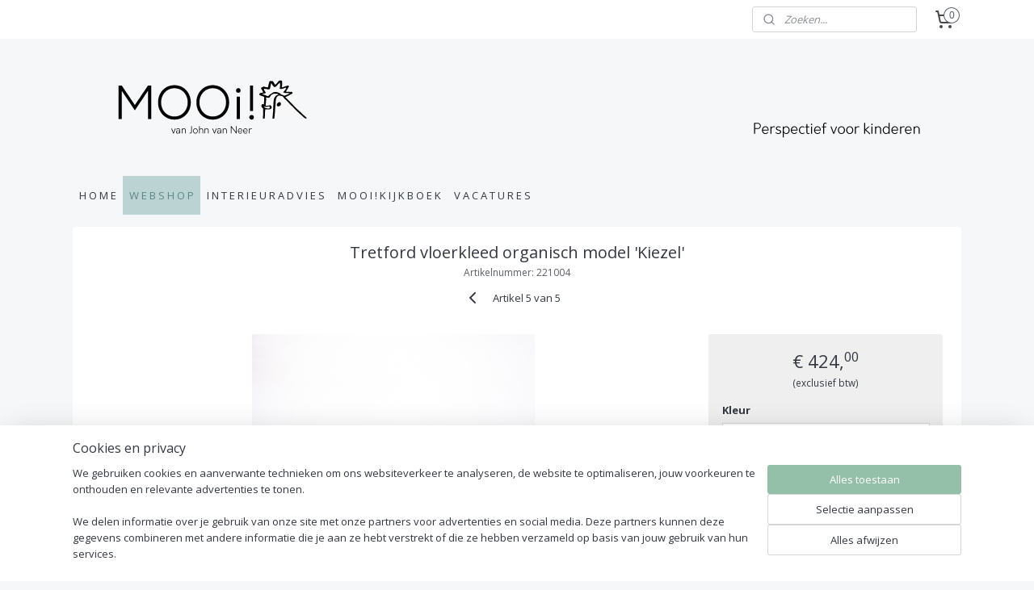

--- FILE ---
content_type: text/html; charset=UTF-8
request_url: https://www.kinderdagverblijfinrichting.nl/a-85055825/vloerkleden/tretford-vloerkleed-organisch-model-kiezel/
body_size: 19625
content:
<!DOCTYPE html>
<!--[if lt IE 7]>
<html lang="nl"
      class="no-js lt-ie9 lt-ie8 lt-ie7 secure"> <![endif]-->
<!--[if IE 7]>
<html lang="nl"
      class="no-js lt-ie9 lt-ie8 is-ie7 secure"> <![endif]-->
<!--[if IE 8]>
<html lang="nl"
      class="no-js lt-ie9 is-ie8 secure"> <![endif]-->
<!--[if gt IE 8]><!-->
<html lang="nl" class="no-js secure">
<!--<![endif]-->
<head prefix="og: http://ogp.me/ns#">
    <meta http-equiv="Content-Type" content="text/html; charset=UTF-8"/>

    <title>Tretford vloerkleed organisch model &#039;Kiezel&#039; | Tretford | kinderdagverblijfinrichting</title>
    <meta name="robots" content="noarchive"/>
    <meta name="robots" content="index,follow,noodp,noydir"/>
    
    <meta name="verify-v1" content="5MvfabMBx6DBoRWa818rabEkhw3sSgpNThwBEAAsoGg"/>
        <meta name="google-site-verification" content="5MvfabMBx6DBoRWa818rabEkhw3sSgpNThwBEAAsoGg"/>
    <meta name="viewport" content="width=device-width, initial-scale=1.0"/>
    <meta name="revisit-after" content="1 days"/>
    <meta name="generator" content="Mijnwebwinkel"/>
    <meta name="web_author" content="https://www.mijnwebwinkel.nl/"/>

    

    <meta property="og:site_name" content="kinderdagverblijfinrichting"/>

        <meta property="og:title" content="Tretford vloerkleed organisch model &#039;Kiezel&#039;"/>
    <meta property="og:description" content="Tretford vloerkleed organisch model &#039;Kiezel&#039; 173 x 135 cm gefestonneerd. Het Tretford vloerkleed is een hoogwaardige vloerbedekking met natuurlijke grondstoffen voor gezond werken en spelen."/>
    <meta property="og:type" content="product"/>
    <meta property="og:image" content="https://cdn.myonlinestore.eu/941d3342-6be1-11e9-a722-44a8421b9960/image/cache/article/b25b7654411f75c0035729e75fde3039fbfc2f17.jpg"/>
        <meta property="og:image" content="https://cdn.myonlinestore.eu/941d3342-6be1-11e9-a722-44a8421b9960/image/cache/article/246290561c2205f0cec6b2da5c2defe22bccd805.jpg"/>
        <meta property="og:url" content="https://www.kinderdagverblijfinrichting.nl/a-85055825/tretford/tretford-vloerkleed-organisch-model-kiezel/"/>

    <link rel="preload" as="style" href="https://static.myonlinestore.eu/assets/../js/fancybox/jquery.fancybox.css?20260122123214"
          onload="this.onload=null;this.rel='stylesheet'">
    <noscript>
        <link rel="stylesheet" href="https://static.myonlinestore.eu/assets/../js/fancybox/jquery.fancybox.css?20260122123214">
    </noscript>

    <link rel="stylesheet" type="text/css" href="https://asset.myonlinestore.eu/8ILZNHPFKsViSbVXMb0M2Z8bK8jsCAz.css"/>

    <link rel="preload" as="style" href="https://static.myonlinestore.eu/assets/../fonts/fontawesome-6.4.2/css/fontawesome.min.css?20260122123214"
          onload="this.onload=null;this.rel='stylesheet'">
    <link rel="preload" as="style" href="https://static.myonlinestore.eu/assets/../fonts/fontawesome-6.4.2/css/solid.min.css?20260122123214"
          onload="this.onload=null;this.rel='stylesheet'">
    <link rel="preload" as="style" href="https://static.myonlinestore.eu/assets/../fonts/fontawesome-6.4.2/css/brands.min.css?20260122123214"
          onload="this.onload=null;this.rel='stylesheet'">
    <link rel="preload" as="style" href="https://static.myonlinestore.eu/assets/../fonts/fontawesome-6.4.2/css/v4-shims.min.css?20260122123214"
          onload="this.onload=null;this.rel='stylesheet'">
    <noscript>
        <link rel="stylesheet" href="https://static.myonlinestore.eu/assets/../fonts/font-awesome-4.1.0/css/font-awesome.4.1.0.min.css?20260122123214">
    </noscript>

    <link rel="preconnect" href="https://static.myonlinestore.eu/" crossorigin />
    <link rel="dns-prefetch" href="https://static.myonlinestore.eu/" />
    <link rel="preconnect" href="https://cdn.myonlinestore.eu" crossorigin />
    <link rel="dns-prefetch" href="https://cdn.myonlinestore.eu" />

    <script type="text/javascript" src="https://static.myonlinestore.eu/assets/../js/modernizr.js?20260122123214"></script>
        
    <link rel="canonical" href="https://www.kinderdagverblijfinrichting.nl/a-85055825/tretford/tretford-vloerkleed-organisch-model-kiezel/"/>
    <link rel="icon" type="image/x-icon" href="https://cdn.myonlinestore.eu/941d3342-6be1-11e9-a722-44a8421b9960/favicon.ico?t=1769084817"
              />
    <script>
        var _rollbarConfig = {
        accessToken: 'd57a2075769e4401ab611d78421f1c89',
        captureUncaught: false,
        captureUnhandledRejections: false,
        verbose: false,
        payload: {
            environment: 'prod',
            person: {
                id: 357065,
            },
            ignoredMessages: [
                'request aborted',
                'network error',
                'timeout'
            ]
        },
        reportLevel: 'error'
    };
    // Rollbar Snippet
    !function(r){var e={};function o(n){if(e[n])return e[n].exports;var t=e[n]={i:n,l:!1,exports:{}};return r[n].call(t.exports,t,t.exports,o),t.l=!0,t.exports}o.m=r,o.c=e,o.d=function(r,e,n){o.o(r,e)||Object.defineProperty(r,e,{enumerable:!0,get:n})},o.r=function(r){"undefined"!=typeof Symbol&&Symbol.toStringTag&&Object.defineProperty(r,Symbol.toStringTag,{value:"Module"}),Object.defineProperty(r,"__esModule",{value:!0})},o.t=function(r,e){if(1&e&&(r=o(r)),8&e)return r;if(4&e&&"object"==typeof r&&r&&r.__esModule)return r;var n=Object.create(null);if(o.r(n),Object.defineProperty(n,"default",{enumerable:!0,value:r}),2&e&&"string"!=typeof r)for(var t in r)o.d(n,t,function(e){return r[e]}.bind(null,t));return n},o.n=function(r){var e=r&&r.__esModule?function(){return r.default}:function(){return r};return o.d(e,"a",e),e},o.o=function(r,e){return Object.prototype.hasOwnProperty.call(r,e)},o.p="",o(o.s=0)}([function(r,e,o){var n=o(1),t=o(4);_rollbarConfig=_rollbarConfig||{},_rollbarConfig.rollbarJsUrl=_rollbarConfig.rollbarJsUrl||"https://cdnjs.cloudflare.com/ajax/libs/rollbar.js/2.14.4/rollbar.min.js",_rollbarConfig.async=void 0===_rollbarConfig.async||_rollbarConfig.async;var a=n.setupShim(window,_rollbarConfig),l=t(_rollbarConfig);window.rollbar=n.Rollbar,a.loadFull(window,document,!_rollbarConfig.async,_rollbarConfig,l)},function(r,e,o){var n=o(2);function t(r){return function(){try{return r.apply(this,arguments)}catch(r){try{console.error("[Rollbar]: Internal error",r)}catch(r){}}}}var a=0;function l(r,e){this.options=r,this._rollbarOldOnError=null;var o=a++;this.shimId=function(){return o},"undefined"!=typeof window&&window._rollbarShims&&(window._rollbarShims[o]={handler:e,messages:[]})}var i=o(3),s=function(r,e){return new l(r,e)},d=function(r){return new i(s,r)};function c(r){return t(function(){var e=Array.prototype.slice.call(arguments,0),o={shim:this,method:r,args:e,ts:new Date};window._rollbarShims[this.shimId()].messages.push(o)})}l.prototype.loadFull=function(r,e,o,n,a){var l=!1,i=e.createElement("script"),s=e.getElementsByTagName("script")[0],d=s.parentNode;i.crossOrigin="",i.src=n.rollbarJsUrl,o||(i.async=!0),i.onload=i.onreadystatechange=t(function(){if(!(l||this.readyState&&"loaded"!==this.readyState&&"complete"!==this.readyState)){i.onload=i.onreadystatechange=null;try{d.removeChild(i)}catch(r){}l=!0,function(){var e;if(void 0===r._rollbarDidLoad){e=new Error("rollbar.js did not load");for(var o,n,t,l,i=0;o=r._rollbarShims[i++];)for(o=o.messages||[];n=o.shift();)for(t=n.args||[],i=0;i<t.length;++i)if("function"==typeof(l=t[i])){l(e);break}}"function"==typeof a&&a(e)}()}}),d.insertBefore(i,s)},l.prototype.wrap=function(r,e,o){try{var n;if(n="function"==typeof e?e:function(){return e||{}},"function"!=typeof r)return r;if(r._isWrap)return r;if(!r._rollbar_wrapped&&(r._rollbar_wrapped=function(){o&&"function"==typeof o&&o.apply(this,arguments);try{return r.apply(this,arguments)}catch(o){var e=o;throw e&&("string"==typeof e&&(e=new String(e)),e._rollbarContext=n()||{},e._rollbarContext._wrappedSource=r.toString(),window._rollbarWrappedError=e),e}},r._rollbar_wrapped._isWrap=!0,r.hasOwnProperty))for(var t in r)r.hasOwnProperty(t)&&(r._rollbar_wrapped[t]=r[t]);return r._rollbar_wrapped}catch(e){return r}};for(var p="log,debug,info,warn,warning,error,critical,global,configure,handleUncaughtException,handleAnonymousErrors,handleUnhandledRejection,captureEvent,captureDomContentLoaded,captureLoad".split(","),u=0;u<p.length;++u)l.prototype[p[u]]=c(p[u]);r.exports={setupShim:function(r,e){if(r){var o=e.globalAlias||"Rollbar";if("object"==typeof r[o])return r[o];r._rollbarShims={},r._rollbarWrappedError=null;var a=new d(e);return t(function(){e.captureUncaught&&(a._rollbarOldOnError=r.onerror,n.captureUncaughtExceptions(r,a,!0),e.wrapGlobalEventHandlers&&n.wrapGlobals(r,a,!0)),e.captureUnhandledRejections&&n.captureUnhandledRejections(r,a,!0);var t=e.autoInstrument;return!1!==e.enabled&&(void 0===t||!0===t||"object"==typeof t&&t.network)&&r.addEventListener&&(r.addEventListener("load",a.captureLoad.bind(a)),r.addEventListener("DOMContentLoaded",a.captureDomContentLoaded.bind(a))),r[o]=a,a})()}},Rollbar:d}},function(r,e){function o(r,e,o){if(e.hasOwnProperty&&e.hasOwnProperty("addEventListener")){for(var n=e.addEventListener;n._rollbarOldAdd&&n.belongsToShim;)n=n._rollbarOldAdd;var t=function(e,o,t){n.call(this,e,r.wrap(o),t)};t._rollbarOldAdd=n,t.belongsToShim=o,e.addEventListener=t;for(var a=e.removeEventListener;a._rollbarOldRemove&&a.belongsToShim;)a=a._rollbarOldRemove;var l=function(r,e,o){a.call(this,r,e&&e._rollbar_wrapped||e,o)};l._rollbarOldRemove=a,l.belongsToShim=o,e.removeEventListener=l}}r.exports={captureUncaughtExceptions:function(r,e,o){if(r){var n;if("function"==typeof e._rollbarOldOnError)n=e._rollbarOldOnError;else if(r.onerror){for(n=r.onerror;n._rollbarOldOnError;)n=n._rollbarOldOnError;e._rollbarOldOnError=n}e.handleAnonymousErrors();var t=function(){var o=Array.prototype.slice.call(arguments,0);!function(r,e,o,n){r._rollbarWrappedError&&(n[4]||(n[4]=r._rollbarWrappedError),n[5]||(n[5]=r._rollbarWrappedError._rollbarContext),r._rollbarWrappedError=null);var t=e.handleUncaughtException.apply(e,n);o&&o.apply(r,n),"anonymous"===t&&(e.anonymousErrorsPending+=1)}(r,e,n,o)};o&&(t._rollbarOldOnError=n),r.onerror=t}},captureUnhandledRejections:function(r,e,o){if(r){"function"==typeof r._rollbarURH&&r._rollbarURH.belongsToShim&&r.removeEventListener("unhandledrejection",r._rollbarURH);var n=function(r){var o,n,t;try{o=r.reason}catch(r){o=void 0}try{n=r.promise}catch(r){n="[unhandledrejection] error getting `promise` from event"}try{t=r.detail,!o&&t&&(o=t.reason,n=t.promise)}catch(r){}o||(o="[unhandledrejection] error getting `reason` from event"),e&&e.handleUnhandledRejection&&e.handleUnhandledRejection(o,n)};n.belongsToShim=o,r._rollbarURH=n,r.addEventListener("unhandledrejection",n)}},wrapGlobals:function(r,e,n){if(r){var t,a,l="EventTarget,Window,Node,ApplicationCache,AudioTrackList,ChannelMergerNode,CryptoOperation,EventSource,FileReader,HTMLUnknownElement,IDBDatabase,IDBRequest,IDBTransaction,KeyOperation,MediaController,MessagePort,ModalWindow,Notification,SVGElementInstance,Screen,TextTrack,TextTrackCue,TextTrackList,WebSocket,WebSocketWorker,Worker,XMLHttpRequest,XMLHttpRequestEventTarget,XMLHttpRequestUpload".split(",");for(t=0;t<l.length;++t)r[a=l[t]]&&r[a].prototype&&o(e,r[a].prototype,n)}}}},function(r,e){function o(r,e){this.impl=r(e,this),this.options=e,function(r){for(var e=function(r){return function(){var e=Array.prototype.slice.call(arguments,0);if(this.impl[r])return this.impl[r].apply(this.impl,e)}},o="log,debug,info,warn,warning,error,critical,global,configure,handleUncaughtException,handleAnonymousErrors,handleUnhandledRejection,_createItem,wrap,loadFull,shimId,captureEvent,captureDomContentLoaded,captureLoad".split(","),n=0;n<o.length;n++)r[o[n]]=e(o[n])}(o.prototype)}o.prototype._swapAndProcessMessages=function(r,e){var o,n,t;for(this.impl=r(this.options);o=e.shift();)n=o.method,t=o.args,this[n]&&"function"==typeof this[n]&&("captureDomContentLoaded"===n||"captureLoad"===n?this[n].apply(this,[t[0],o.ts]):this[n].apply(this,t));return this},r.exports=o},function(r,e){r.exports=function(r){return function(e){if(!e&&!window._rollbarInitialized){for(var o,n,t=(r=r||{}).globalAlias||"Rollbar",a=window.rollbar,l=function(r){return new a(r)},i=0;o=window._rollbarShims[i++];)n||(n=o.handler),o.handler._swapAndProcessMessages(l,o.messages);window[t]=n,window._rollbarInitialized=!0}}}}]);
    // End Rollbar Snippet
    </script>
    <script defer type="text/javascript" src="https://static.myonlinestore.eu/assets/../js/jquery.min.js?20260122123214"></script><script defer type="text/javascript" src="https://static.myonlinestore.eu/assets/../js/mww/shop.js?20260122123214"></script><script defer type="text/javascript" src="https://static.myonlinestore.eu/assets/../js/mww/shop/category.js?20260122123214"></script><script defer type="text/javascript" src="https://static.myonlinestore.eu/assets/../js/fancybox/jquery.fancybox.pack.js?20260122123214"></script><script defer type="text/javascript" src="https://static.myonlinestore.eu/assets/../js/fancybox/jquery.fancybox-thumbs.js?20260122123214"></script><script defer type="text/javascript" src="https://static.myonlinestore.eu/assets/../js/mww/image.js?20260122123214"></script><script defer type="text/javascript" src="https://static.myonlinestore.eu/assets/../js/mww/shop/article.js?20260122123214"></script><script defer type="text/javascript" src="https://static.myonlinestore.eu/assets/../js/mww/product/product.js?20260122123214"></script><script defer type="text/javascript" src="https://static.myonlinestore.eu/assets/../js/mww/product/product.configurator.js?20260122123214"></script><script defer type="text/javascript"
                src="https://static.myonlinestore.eu/assets/../js/mww/product/product.configurator.validator.js?20260122123214"></script><script defer type="text/javascript" src="https://static.myonlinestore.eu/assets/../js/mww/product/product.main.js?20260122123214"></script><script defer type="text/javascript" src="https://static.myonlinestore.eu/assets/../js/mww/navigation.js?20260122123214"></script><script defer type="text/javascript" src="https://static.myonlinestore.eu/assets/../js/delay.js?20260122123214"></script><script defer type="text/javascript" src="https://static.myonlinestore.eu/assets/../js/mww/ajax.js?20260122123214"></script><script defer type="text/javascript" src="https://static.myonlinestore.eu/assets/../js/foundation/foundation.min.js?20260122123214"></script><script defer type="text/javascript" src="https://static.myonlinestore.eu/assets/../js/foundation/foundation/foundation.topbar.js?20260122123214"></script><script defer type="text/javascript" src="https://static.myonlinestore.eu/assets/../js/foundation/foundation/foundation.tooltip.js?20260122123214"></script><script defer type="text/javascript" src="https://static.myonlinestore.eu/assets/../js/mww/deferred.js?20260122123214"></script>
        <script src="https://static.myonlinestore.eu/assets/webpack/bootstrapper.ce10832e.js"></script>
    
    <script src="https://static.myonlinestore.eu/assets/webpack/vendor.85ea91e8.js" defer></script><script src="https://static.myonlinestore.eu/assets/webpack/main.c5872b2c.js" defer></script>
    
    <script src="https://static.myonlinestore.eu/assets/webpack/webcomponents.377dc92a.js" defer></script>
    
    <script src="https://static.myonlinestore.eu/assets/webpack/render.8395a26c.js" defer></script>

    <script>
        window.bootstrapper.add(new Strap('marketingScripts', []));
    </script>
        <script>
  window.dataLayer = window.dataLayer || [];

  function gtag() {
    dataLayer.push(arguments);
  }

    gtag(
    "consent",
    "default",
    {
      "ad_storage": "denied",
      "ad_user_data": "denied",
      "ad_personalization": "denied",
      "analytics_storage": "denied",
      "security_storage": "granted",
      "personalization_storage": "denied",
      "functionality_storage": "denied",
    }
  );

  gtag("js", new Date());
  gtag("config", 'G-HSRC51ENF9', { "groups": "myonlinestore" });</script>
<script async src="https://www.googletagmanager.com/gtag/js?id=G-HSRC51ENF9"></script>
        <script>
        
    </script>
        
<script>
    var marketingStrapId = 'marketingScripts'
    var marketingScripts = window.bootstrapper.use(marketingStrapId);

    if (marketingScripts === null) {
        marketingScripts = [];
    }

    
    window.bootstrapper.update(new Strap(marketingStrapId, marketingScripts));
</script>
    <noscript>
        <style>ul.products li {
                opacity: 1 !important;
            }</style>
    </noscript>

            <script>
                (function (w, d, s, l, i) {
            w[l] = w[l] || [];
            w[l].push({
                'gtm.start':
                    new Date().getTime(), event: 'gtm.js'
            });
            var f = d.getElementsByTagName(s)[0],
                j = d.createElement(s), dl = l != 'dataLayer' ? '&l=' + l : '';
            j.async = true;
            j.src =
                'https://www.googletagmanager.com/gtm.js?id=' + i + dl;
            f.parentNode.insertBefore(j, f);
        })(window, document, 'script', 'dataLayer', 'GTM-MSQ3L6L');
            </script>

</head>
<body    class="lang-nl_NL layout-width-1100 oneColumn">

    <noscript>
                    <iframe src="https://www.googletagmanager.com/ns.html?id=GTM-MSQ3L6L" height="0" width="0"
                    style="display:none;visibility:hidden"></iframe>
            </noscript>


<header>
    <a tabindex="0" id="skip-link" class="button screen-reader-text" href="#content">Spring naar de hoofdtekst</a>
</header>


<div id="react_element__filter"></div>

<div class="site-container">
    <div class="inner-wrap">
                    <nav class="tab-bar mobile-navigation custom-topbar ">
    <section class="left-button" style="display: none;">
        <a class="mobile-nav-button"
           href="#" data-react-trigger="mobile-navigation-toggle">
                <div   
    aria-hidden role="img"
    class="icon icon--sf-menu
        "
    >
    <svg><use xlink:href="#sf-menu"></use></svg>
    </div>
&#160;
                <span>Menu</span>        </a>
    </section>
    <section class="title-section">
        <span class="title">kinderdagverblijfinrichting</span>
    </section>
    <section class="right-button">

                                    
        <a href="/cart/" class="cart-icon hidden">
                <div   
    aria-hidden role="img"
    class="icon icon--sf-shopping-cart
        "
    >
    <svg><use xlink:href="#sf-shopping-cart"></use></svg>
    </div>
            <span class="cart-count" style="display: none"></span>
        </a>
    </section>
</nav>
        
        
        <div class="bg-container custom-css-container"             data-active-language="nl"
            data-current-date="23-01-2026"
            data-category-id="unknown"
            data-article-id="63465416"
            data-article-category-id="7189384"
            data-article-name="Tretford vloerkleed organisch model &#039;Kiezel&#039;"
        >
            <noscript class="no-js-message">
                <div class="inner">
                    Javascript is uitgeschakeld.


Zonder Javascript is het niet mogelijk bestellingen te plaatsen in deze webwinkel en zijn een aantal functionaliteiten niet beschikbaar.
                </div>
            </noscript>

            <div id="header">
                <div id="react_root"><!-- --></div>
                <div
                    class="header-bar-top">
                                                
<div class="row header-bar-inner" data-bar-position="top" data-options="sticky_on: large; is_hover: true; scrolltop: true;" data-topbar>
    <section class="top-bar-section">
                                    <div class="module-container search align-right2">
                    <div class="react_element__searchbox" 
    data-post-url="/search/" 
    data-search-phrase=""></div>

                </div>
                                                <div class="module-container cart align-right">
                    
<div class="header-cart module moduleCartCompact" data-ajax-cart-replace="true" data-productcount="0">
            <a href="/cart/?category_id=7189384" class="foldout-cart">
                <div   
    aria-hidden role="img"
    class="icon icon--sf-shopping-cart
        "
            title="Winkelwagen"
    >
    <svg><use xlink:href="#sf-shopping-cart"></use></svg>
    </div>
            <span class="count">0</span>
        </a>
        <div class="hidden-cart-details">
            <div class="invisible-hover-area">
                <div data-mobile-cart-replace="true" class="cart-details">
                                            <div class="cart-summary">
                            Geen artikelen in winkelwagen.
                        </div>
                                    </div>

                            </div>
        </div>
    </div>

                </div>
                        </section>
</div>

                                    </div>

                



<sf-header-image
    class="web-component"
    header-element-height="170px"
    align="center"
    store-name="kinderdagverblijfinrichting"
    store-url="https://www.kinderdagverblijfinrichting.nl/"
    background-image-url="https://cdn.myonlinestore.eu/941d3342-6be1-11e9-a722-44a8421b9960/nl_NL_image_header_4.png?t=1769084817"
    mobile-background-image-url=""
    logo-custom-width=""
    logo-custom-height=""
    page-column-width="1100"
    style="
        height: 170px;

        --background-color: #F6F7F8;
        --background-height: 170px;
        --background-aspect-ratio: 6.4705882352941;
        --scaling-background-aspect-ratio: 6.4705882352941;
        --mobile-background-height: 0px;
        --mobile-background-aspect-ratio: 1;
        --color: #333740;
        --logo-custom-width: auto;
        --logo-custom-height: auto;
        --logo-aspect-ratio: 1
        ">
    </sf-header-image>
                <div class="header-bar-bottom">
                                                
<div class="row header-bar-inner" data-bar-position="header" data-options="sticky_on: large; is_hover: true; scrolltop: true;" data-topbar>
    <section class="top-bar-section">
                                    <nav class="module-container navigation  align-left">
                    <ul>
                            




<li class="">
            <a href="https://www.kinderdagverblijfinrichting.nl/" class="no_underline">
            H O M E
                    </a>

                                </li>
    

    
    

<li class="has-dropdown active">
            <a href="https://www.kinderdagverblijfinrichting.nl/c-4889848/w-e-b-s-h-o-p/" class="no_underline">
            W E B S H O P
                    </a>

                                    <ul class="dropdown">
                        




<li class="">
            <a href="https://www.kinderdagverblijfinrichting.nl/c-2867925/verschonen/" class="no_underline">
            VERSCHONEN
                    </a>

                                </li>
    




<li class="">
            <a href="https://www.kinderdagverblijfinrichting.nl/c-2867926/slapen/" class="no_underline">
            SLAPEN
                    </a>

                                </li>
    

    


<li class="has-dropdown">
            <a href="https://www.kinderdagverblijfinrichting.nl/c-2867927/zitten/" class="no_underline">
            ZITTEN
                    </a>

                                    <ul class="dropdown">
                        




<li class="">
            <a href="https://www.kinderdagverblijfinrichting.nl/c-2867963/ergonomisch-zitten/" class="no_underline">
            Ergonomisch zitten
                    </a>

                                </li>
    




<li class="">
            <a href="https://www.kinderdagverblijfinrichting.nl/c-2867964/laag-zitten/" class="no_underline">
            Laag zitten
                    </a>

                                </li>
    

    


<li class="has-dropdown">
            <a href="https://www.kinderdagverblijfinrichting.nl/c-2867965/banken/" class="no_underline">
            Banken
                    </a>

                                    <ul class="dropdown">
                        




<li class="">
            <a href="https://www.kinderdagverblijfinrichting.nl/c-4677919/gestoffeerde-banken/" class="no_underline">
            Gestoffeerde banken
                    </a>

                                </li>
    




<li class="">
            <a href="https://www.kinderdagverblijfinrichting.nl/c-4677920/bso-banken/" class="no_underline">
            BSO banken
                    </a>

                                </li>
                </ul>
                        </li>
    

    


<li class="has-dropdown">
            <a href="https://www.kinderdagverblijfinrichting.nl/c-2867966/stoelen-en-krukken/" class="no_underline">
            Stoelen en krukken
                    </a>

                                    <ul class="dropdown">
                        




<li class="">
            <a href="https://www.kinderdagverblijfinrichting.nl/c-4613325/stoelen/" class="no_underline">
            Stoelen
                    </a>

                                </li>
    




<li class="">
            <a href="https://www.kinderdagverblijfinrichting.nl/c-4613327/krukken/" class="no_underline">
            Krukken
                    </a>

                                </li>
    

    


<li class="has-dropdown">
            <a href="https://www.kinderdagverblijfinrichting.nl/c-4866637/meegroeistoelen/" class="no_underline">
            Meegroeistoelen
                    </a>

                                    <ul class="dropdown">
                        

    


<li class="has-dropdown">
            <a href="https://www.kinderdagverblijfinrichting.nl/c-4866638/stokke-tripp-trapp/" class="no_underline">
            Stokke Tripp Trapp
                    </a>

                                    <ul class="dropdown">
                        

    


<li class="has-dropdown">
            <a href="https://www.kinderdagverblijfinrichting.nl/c-4866641/tripp-trapp-stoel/" class="no_underline">
            Tripp Trapp® Stoel
                    </a>

                                    <ul class="dropdown">
                        




<li class="">
            <a href="https://www.kinderdagverblijfinrichting.nl/c-5286161/stokke-tripp-trapp-beuken/" class="no_underline">
            Stokke Tripp  Trapp beuken
                    </a>

                                </li>
    




<li class="">
            <a href="https://www.kinderdagverblijfinrichting.nl/c-5286167/stokke-tripp-trapp-oak/" class="no_underline">
            Stokke Tripp Trapp oak
                    </a>

                                </li>
                </ul>
                        </li>
    




<li class="">
            <a href="https://www.kinderdagverblijfinrichting.nl/c-4866643/tripp-trapp-newborn-set-met-speelgoedhanger/" class="no_underline">
            Tripp Trapp® Newborn Set met speelgoedhanger
                    </a>

                                </li>
    




<li class="">
            <a href="https://www.kinderdagverblijfinrichting.nl/c-4866644/tripp-trapp-baby-set/" class="no_underline">
            Tripp Trapp® Baby Set
                    </a>

                                </li>
    




<li class="">
            <a href="https://www.kinderdagverblijfinrichting.nl/c-4866654/stokke-tripp-trapp-tuigje/" class="no_underline">
            Stokke® Tripp Trapp tuigje
                    </a>

                                </li>
    




<li class="">
            <a href="https://www.kinderdagverblijfinrichting.nl/c-4866664/stokke-tafelblad-tripp-trapp/" class="no_underline">
            Stokke® Tafelblad Tripp Trapp
                    </a>

                                </li>
                </ul>
                        </li>
    

    


<li class="has-dropdown">
            <a href="https://www.kinderdagverblijfinrichting.nl/c-6839723/stokke-nomi/" class="no_underline">
            Stokke® Nomi® 
                    </a>

                                    <ul class="dropdown">
                        

    


<li class="has-dropdown">
            <a href="https://www.kinderdagverblijfinrichting.nl/c-6839945/nomi-stoel/" class="no_underline">
            Nomi® Stoel
                    </a>

                                    <ul class="dropdown">
                        




<li class="">
            <a href="https://www.kinderdagverblijfinrichting.nl/c-6843914/nomi-stoel-eiken/" class="no_underline">
            Nomi® Stoel Eiken
                    </a>

                                </li>
    




<li class="">
            <a href="https://www.kinderdagverblijfinrichting.nl/c-6843917/nomi-stoel-naturel/" class="no_underline">
            Nomi® Stoel Naturel
                    </a>

                                </li>
    




<li class="">
            <a href="https://www.kinderdagverblijfinrichting.nl/c-6843920/nomi-stoel-zwart/" class="no_underline">
            Nomi® Stoel Zwart
                    </a>

                                </li>
    




<li class="">
            <a href="https://www.kinderdagverblijfinrichting.nl/c-6843923/nomi-stoel-walnut/" class="no_underline">
            Nomi® Stoel Walnut
                    </a>

                                </li>
                </ul>
                        </li>
    




<li class="">
            <a href="https://www.kinderdagverblijfinrichting.nl/c-6843911/nomi-newborn-set/" class="no_underline">
            Nomi® Newborn Set
                    </a>

                                </li>
    




<li class="">
            <a href="https://www.kinderdagverblijfinrichting.nl/c-6843926/nomi-baby-set/" class="no_underline">
            Nomi® Baby Set
                    </a>

                                </li>
    




<li class="">
            <a href="https://www.kinderdagverblijfinrichting.nl/c-6843932/nomi-veiligheidstuigje/" class="no_underline">
            Nomi® Veiligheidstuigje
                    </a>

                                </li>
    




<li class="">
            <a href="https://www.kinderdagverblijfinrichting.nl/c-6844397/stokke-nomi-play-speelgoedhanger/" class="no_underline">
            Stokke® Nomi® Play speelgoedhanger
                    </a>

                                </li>
                </ul>
                        </li>
                </ul>
                        </li>
                </ul>
                        </li>
    




<li class="">
            <a href="https://www.kinderdagverblijfinrichting.nl/c-2867967/tafels/" class="no_underline">
            Tafels
                    </a>

                                </li>
    




<li class="">
            <a href="https://www.kinderdagverblijfinrichting.nl/c-2867968/sanus-leidsterstoelen/" class="no_underline">
            Sanus / Leidsterstoelen
                    </a>

                                </li>
                </ul>
                        </li>
    

    


<li class="has-dropdown">
            <a href="https://www.kinderdagverblijfinrichting.nl/c-2867929/opbergen/" class="no_underline">
            OPBERGEN
                    </a>

                                    <ul class="dropdown">
                        




<li class="">
            <a href="https://www.kinderdagverblijfinrichting.nl/c-2867972/kasten/" class="no_underline">
            Kasten
                    </a>

                                </li>
    




<li class="">
            <a href="https://www.kinderdagverblijfinrichting.nl/c-2867973/gratnells/" class="no_underline">
            Gratnells
                    </a>

                                </li>
    




<li class="">
            <a href="https://www.kinderdagverblijfinrichting.nl/c-2867974/garderobes/" class="no_underline">
            Garderobes
                    </a>

                                </li>
    




<li class="">
            <a href="https://www.kinderdagverblijfinrichting.nl/c-4802441/colors-kasten/" class="no_underline">
            Colors kasten
                    </a>

                                </li>
                </ul>
                        </li>
    

    


<li class="has-dropdown">
            <a href="https://www.kinderdagverblijfinrichting.nl/c-2867930/boxen/" class="no_underline">
            BOXEN 
                    </a>

                                    <ul class="dropdown">
                        




<li class="">
            <a href="https://www.kinderdagverblijfinrichting.nl/c-2867970/hoge-boxen/" class="no_underline">
            Hoge boxen
                    </a>

                                </li>
    




<li class="">
            <a href="https://www.kinderdagverblijfinrichting.nl/c-2867971/grondboxen/" class="no_underline">
            Grondboxen
                    </a>

                                </li>
    




<li class="">
            <a href="https://www.kinderdagverblijfinrichting.nl/c-4926863/soft-box/" class="no_underline">
            Soft box
                    </a>

                                </li>
                </ul>
                        </li>
    

    


<li class="has-dropdown">
            <a href="https://www.kinderdagverblijfinrichting.nl/c-2867928/spelen/" class="no_underline">
            SPELEN
                    </a>

                                    <ul class="dropdown">
                        

    


<li class="has-dropdown">
            <a href="https://www.kinderdagverblijfinrichting.nl/c-4781455/speelse-huishoekjes/" class="no_underline">
            Speelse huishoekjes
                    </a>

                                    <ul class="dropdown">
                        




<li class="">
            <a href="https://www.kinderdagverblijfinrichting.nl/c-4781462/speelse-klokgevel/" class="no_underline">
            Speelse klokgevel
                    </a>

                                </li>
    

    


<li class="has-dropdown">
            <a href="https://www.kinderdagverblijfinrichting.nl/c-4781463/speelse-trapgevel/" class="no_underline">
            Speelse trapgevel
                    </a>

                                    <ul class="dropdown">
                        




<li class="">
            <a href="https://www.kinderdagverblijfinrichting.nl/c-4782777/wit/" class="no_underline">
            Wit
                    </a>

                                </li>
    




<li class="">
            <a href="https://www.kinderdagverblijfinrichting.nl/c-4782778/decor/" class="no_underline">
            decor
                    </a>

                                </li>
                </ul>
                        </li>
    




<li class="">
            <a href="https://www.kinderdagverblijfinrichting.nl/c-4781554/huishoekjes-inrichting/" class="no_underline">
            Huishoekjes inrichting
                    </a>

                                </li>
                </ul>
                        </li>
    




<li class="">
            <a href="https://www.kinderdagverblijfinrichting.nl/c-2867976/speelmeubilair/" class="no_underline">
            Speelmeubilair
                    </a>

                                </li>
    




<li class="">
            <a href="https://www.kinderdagverblijfinrichting.nl/c-2867977/steigerhout/" class="no_underline">
            Steigerhout
                    </a>

                                </li>
    




<li class="">
            <a href="https://www.kinderdagverblijfinrichting.nl/c-2867978/snoezelen/" class="no_underline">
            Snoezelen
                    </a>

                                </li>
    




<li class="">
            <a href="https://www.kinderdagverblijfinrichting.nl/c-2954381/zacht-spelmateriaal/" class="no_underline">
            Zacht spelmateriaal
                    </a>

                                </li>
    




<li class="">
            <a href="https://www.kinderdagverblijfinrichting.nl/c-5113360/stel-je-eigen-keukentje-samen/" class="no_underline">
            Stel je eigen keukentje samen:
                    </a>

                                </li>
                </ul>
                        </li>
    

    


<li class="has-dropdown">
            <a href="https://www.kinderdagverblijfinrichting.nl/c-4493395/verlichting/" class="no_underline">
            VERLICHTING
                    </a>

                                    <ul class="dropdown">
                        




<li class="">
            <a href="https://www.kinderdagverblijfinrichting.nl/c-4499971/muuto/" class="no_underline">
            Muuto
                    </a>

                                </li>
    




<li class="">
            <a href="https://www.kinderdagverblijfinrichting.nl/c-4499995/fatboy/" class="no_underline">
            Fatboy
                    </a>

                                </li>
    




<li class="">
            <a href="https://www.kinderdagverblijfinrichting.nl/c-7113791/paper-paste-living/" class="no_underline">
            Paper Paste Living
                    </a>

                                </li>
    




<li class="">
            <a href="https://www.kinderdagverblijfinrichting.nl/c-7171376/grote-lampen/" class="no_underline">
            Grote lampen
                    </a>

                                </li>
                </ul>
                        </li>
    




<li class="">
            <a href="https://www.kinderdagverblijfinrichting.nl/c-6996245/vloerkleden/" class="no_underline">
            VLOERKLEDEN
                    </a>

                                </li>
    

    


<li class="has-dropdown">
            <a href="https://www.kinderdagverblijfinrichting.nl/c-7117343/accessoires/" class="no_underline">
            ACCESSOIRES 
                    </a>

                                    <ul class="dropdown">
                        




<li class="">
            <a href="https://www.kinderdagverblijfinrichting.nl/c-7124837/paper-paste-living/" class="no_underline">
            Paper Paste Living
                    </a>

                                </li>
                </ul>
                        </li>
    




<li class="">
            <a href="https://www.kinderdagverblijfinrichting.nl/c-7125740/voetbaltafels/" class="no_underline">
            VOETBALTAFELS
                    </a>

                                </li>
    

    
    

<li class="has-dropdown active">
            <a href="https://www.kinderdagverblijfinrichting.nl/c-4934403/merken/" class="no_underline">
            MERKEN
                    </a>

                                    <ul class="dropdown">
                        

    


<li class="has-dropdown">
            <a href="https://www.kinderdagverblijfinrichting.nl/c-3948359/fatboy/" class="no_underline">
            Fatboy
                    </a>

                                    <ul class="dropdown">
                        

    


<li class="has-dropdown">
            <a href="https://www.kinderdagverblijfinrichting.nl/c-3950497/zitten/" class="no_underline">
            Zitten
                    </a>

                                    <ul class="dropdown">
                        

    


<li class="has-dropdown">
            <a href="https://www.kinderdagverblijfinrichting.nl/c-4523644/zitzak/" class="no_underline">
            Zitzak
                    </a>

                                    <ul class="dropdown">
                        




<li class="">
            <a href="https://www.kinderdagverblijfinrichting.nl/c-4523653/fatboy-the-original-stonewashed/" class="no_underline">
            Fatboy The Original Stonewashed
                    </a>

                                </li>
    




<li class="">
            <a href="https://www.kinderdagverblijfinrichting.nl/c-4523655/fatboy-junior-stonewashed/" class="no_underline">
            Fatboy Junior Stonewashed
                    </a>

                                </li>
                </ul>
                        </li>
    




<li class="">
            <a href="https://www.kinderdagverblijfinrichting.nl/c-7188853/concrete-seat/" class="no_underline">
            Concrete seat
                    </a>

                                </li>
                </ul>
                        </li>
    




<li class="">
            <a href="https://www.kinderdagverblijfinrichting.nl/c-3950501/verlichting/" class="no_underline">
            Verlichting
                    </a>

                                </li>
    




<li class="">
            <a href="https://www.kinderdagverblijfinrichting.nl/c-3954184/vloerkleden/" class="no_underline">
            Vloerkleden
                    </a>

                                </li>
                </ul>
                        </li>
    




<li class="">
            <a href="https://www.kinderdagverblijfinrichting.nl/c-4952089/stokke/" class="no_underline">
            Stokke
                    </a>

                                </li>
    




<li class="">
            <a href="https://www.kinderdagverblijfinrichting.nl/c-4952090/muuto/" class="no_underline">
            Muuto
                    </a>

                                </li>
    




<li class="">
            <a href="https://www.kinderdagverblijfinrichting.nl/c-7124978/paper-paste-living/" class="no_underline">
            Paper Paste Living
                    </a>

                                </li>
    


    

<li class="active">
            <a href="https://www.kinderdagverblijfinrichting.nl/c-7189384/tretford/" class="no_underline">
            Tretford
                    </a>

                                </li>
                </ul>
                        </li>
    




<li class="">
            <a href="https://www.kinderdagverblijfinrichting.nl/c-5628641/kleurstalen/" class="no_underline">
            KLEURSTALEN
                    </a>

                                </li>
                </ul>
                        </li>
    

    


<li class="has-dropdown">
            <a href="https://www.kinderdagverblijfinrichting.nl/c-4889849/i-n-t-e-r-i-e-u-r-a-d-v-i-e-s/" class="no_underline">
            I N T E R I E U R A D V I E S
                    </a>

                                    <ul class="dropdown">
                        




<li class="">
            <a href="https://www.kinderdagverblijfinrichting.nl/c-4889856/werkwijze/" class="no_underline">
            WERKWIJZE
                    </a>

                                </li>
                </ul>
                        </li>
    




<li class="">
            <a href="https://www.kinderdagverblijfinrichting.nl/c-4738233/m-o-o-i-k-i-j-k-b-o-e-k/" class="no_underline">
            M O O I !  K I J K B O E K
                    </a>

                                </li>
    




<li class="">
            <a href="https://www.kinderdagverblijfinrichting.nl/c-5536156/v-a-c-a-t-u-r-e-s/" class="no_underline">
            V A C A T U R E S
                    </a>

                                </li>

                    </ul>
                </nav>
                        </section>
</div>

                                    </div>
            </div>

            
            
            <div id="content" class="columncount-1">
                <div class="row">
                                                                <div class="columns large-14 medium-14 small-14" id="centercolumn">
    
    
                                    <script>
        window.bootstrapper.add(new Strap('product', {
            id: '63465416',
            name: 'Tretford vloerkleed organisch model &#039;Kiezel&#039;',
            value: '424.000000',
            currency: 'EUR'
        }));

        var marketingStrapId = 'marketingScripts'
        var marketingScripts = window.bootstrapper.use(marketingStrapId);

        if (marketingScripts === null) {
            marketingScripts = [];
        }

        marketingScripts.push({
            inline: `if (typeof window.fbq === 'function') {
                window.fbq('track', 'ViewContent', {
                    content_name: "Tretford vloerkleed organisch model &#039;Kiezel&#039;",
                    content_ids: ["63465416"],
                    content_type: "product"
                });
            }`,
        });

        window.bootstrapper.update(new Strap(marketingStrapId, marketingScripts));
    </script>
    <div id="react_element__product-events"><!-- --></div>

    <script type="application/ld+json">
        {"@context":"https:\/\/schema.org","@graph":[{"@type":"Product","sku":"221004","name":"Tretford vloerkleed organisch model \u0027Kiezel\u0027","description":"Tretford vloerkleed organisch model \u0026#39;Kiezel\u0026#39; 173 x 135 cm gefestonneerd.Het Tretford\u0026nbsp;vloerkleed is een hoogwaardige vloerbedekking\u0026nbsp;met natuurlijke grondstoffen voor gezond werken en spelen.\u0026nbsp;Door de geluiddempende eigenschappen draagt het bij aan de rust in de groepsruimte. LET OP:\u0026nbsp;Het verdient aanbeveling om op gladde, harde vloeren, een antislip onder het tapijt te leggen.Materiaal : Kasjmier geitenhaar.Afmeting: 200 x 156 cm\u0026nbsp;Afwerking: GefestonneerdFoto met kussens: Tretford kleurnummer 515 BerkschorsFoto met knuffel: Tretford kleurnummer 601 ZandTretford vloerkleed:met Kasjmier geitenhaarvoor een gezond leefklimaatminder fijnstof in de luchtgeluiddempendmakkelijk in onderhoudlange levensduur\u0026nbsp;Keuze uit de volledige collectie Tretford kleuren.BEKIJK ONZE KLEURSTALEN","offers":{"@type":"Offer","url":"https:\/\/www.kinderdagverblijfinrichting.nl\/a-85055825\/tretford\/tretford-vloerkleed-organisch-model-kiezel\/","priceSpecification":{"@type":"PriceSpecification","priceCurrency":"EUR","price":"424.00","valueAddedTaxIncluded":false},"@id":"https:\/\/www.kinderdagverblijfinrichting.nl\/#\/schema\/Offer\/7d60c95a-7c65-4bc5-8f46-277da97f26fb"},"image":{"@type":"ImageObject","url":"https:\/\/cdn.myonlinestore.eu\/941d3342-6be1-11e9-a722-44a8421b9960\/image\/cache\/article\/b25b7654411f75c0035729e75fde3039fbfc2f17.jpg","contentUrl":"https:\/\/cdn.myonlinestore.eu\/941d3342-6be1-11e9-a722-44a8421b9960\/image\/cache\/article\/b25b7654411f75c0035729e75fde3039fbfc2f17.jpg","@id":"https:\/\/cdn.myonlinestore.eu\/941d3342-6be1-11e9-a722-44a8421b9960\/image\/cache\/article\/b25b7654411f75c0035729e75fde3039fbfc2f17.jpg"},"@id":"https:\/\/www.kinderdagverblijfinrichting.nl\/#\/schema\/Product\/7d60c95a-7c65-4bc5-8f46-277da97f26fb"}]}
    </script>
            <div class="article product-page classic">
            <span class="badge-container">
            </span>
            <h1 class="product-title">
        Tretford vloerkleed organisch model &#039;Kiezel&#039;    </h1>
            <span class="sku-container">
                    <small class="article_sku">Artikelnummer: <span class="sku">221004</span></small>
            </span>

        
<div class="prev_next-button">
                            <a href="/a-85054994/tretford/tretford-vloerkleed-organisch-model-steen/" title="Vorige artikel &#xA;(Tretford vloerkleed organisch model &#039;Steen&#039;)" class="prev_next_article" accesskey="p"><div   
    aria-hidden role="img"
    class="icon icon--sf-chevron-left
        "
            title="{{ language.getText(&#039;previous_article&#039;) }} &amp;#xA;({{ buttons.left.title|raw }})"
    ><svg><use xlink:href="#sf-chevron-left"></use></svg></div></a>        <span>Artikel 5 van 5</span>
                
    </div>

        <div class="clearfix"></div>

        <div class="row top-container">
                            <div class="left">
            
                            <div class="images">
                                    <div class="large">
                        

<a href="https://cdn.myonlinestore.eu/941d3342-6be1-11e9-a722-44a8421b9960/image/cache/full/b25b7654411f75c0035729e75fde3039fbfc2f17.jpg?20260122123214"
    class="fancybox"
    data-fancybox-type="image"
    data-thumbnail="https://cdn.myonlinestore.eu/941d3342-6be1-11e9-a722-44a8421b9960/image/cache/full/b25b7654411f75c0035729e75fde3039fbfc2f17.jpg?20260122123214"
    rel="fancybox-thumb" title="Tretford vloerkleed organisch model &#039;Kiezel&#039;"
    id="afbeelding1"
    >
                        <img src="https://cdn.myonlinestore.eu/941d3342-6be1-11e9-a722-44a8421b9960/image/cache/full/b25b7654411f75c0035729e75fde3039fbfc2f17.jpg?20260122123214" alt="Tretford&#x20;vloerkleed&#x20;organisch&#x20;model&#x20;&#x27;Kiezel&#x27;" />
            </a>
                    </div>
                            </div>
                    <ul class="thumbs">
                                                    <li>
                                                

<a href="https://cdn.myonlinestore.eu/941d3342-6be1-11e9-a722-44a8421b9960/image/cache/full/246290561c2205f0cec6b2da5c2defe22bccd805.jpg?20260122123214"
    class="fancybox"
    data-fancybox-type="image"
    data-thumbnail="https://cdn.myonlinestore.eu/941d3342-6be1-11e9-a722-44a8421b9960/image/cache/article/246290561c2205f0cec6b2da5c2defe22bccd805.jpg?20260122123214"
    rel="fancybox-thumb" title="Tretford vloerkleed organisch model &#039;Kiezel&#039;"
    id="afbeelding2"
    >
                        <img src="https://cdn.myonlinestore.eu/941d3342-6be1-11e9-a722-44a8421b9960/image/cache/article/246290561c2205f0cec6b2da5c2defe22bccd805.jpg?20260122123214" alt="Tretford&#x20;vloerkleed&#x20;organisch&#x20;model&#x20;&#x27;Kiezel&#x27;" />
            </a>
                    </li>
                
                                            </ul>
        
                            </div>
            
                                        <div class="right">
                    <div class="product-options columns">
                        
<div class="js-enable-after-load disabled">
    <div class="article-options" data-article-element="options">
        <div class="row">
            <div class="large-14 columns price-container">
                

    
    <span class="pricetag">
                    <span class="regular">
                    € 424,<sup>00</sup>

            </span>
            </span>

                                                    <small>
                        (exclusief                        btw)
                    </small>
                                            </div>
        </div>

                            
            <form accept-charset="UTF-8" name="add_to_cart"
          method="post" action="" class="legacy" data-optionlist-url="https://www.kinderdagverblijfinrichting.nl/article/select-articlelist-option/" id="addToCartForm">
            <div class="form-group        ">
    <div class="control-group">
            <div class="control-container   no-errors    ">
                                <div class="form-group        ">
    <div class="control-group">
            <div class="control-container   no-errors    ">
                                <div class="form-group        ">
    <label class="control-label" for="add_to_cart_configuration_options_85adb5b2-b411-49cb-b787-aa155ffe127e_value">Kleur</label><div class="control-group">
            <div class="control-container   no-errors    ">
                                <input type="text"
            id="add_to_cart_configuration_options_85adb5b2-b411-49cb-b787-aa155ffe127e_value" name="add_to_cart[configuration][options][85adb5b2-b411-49cb-b787-aa155ffe127e][value]" data-article-element="articlefield" maxlength="140" class="form-control"
                                        data-validator-type="string"
                                        data-validator-range="|140"
                />
            <div class="inline-label" data-validator-default-value="Je kan nog %remaining% karakters invoeren" data-validator-no-min-value="Voer een tekst in van maximaal %max% karakters" data-validator-no-value="Voer een tekst in van minimaal %min% en maximaal %max% karakters" data-validator-min-value="Voer minimaal %min% karakters in"></div>
                    </div>
                                </div>
</div>
                </div>
                                </div>
</div>
                </div>
                                </div>
</div>
    
            <input type="hidden"
            id="add_to_cart_category_article_id" name="add_to_cart[category_article_id]" class="form-control"
            value="85055825"                                         data-validator-range="0-0"
                />
        <input type="hidden"
            id="add_to_cart__token" name="add_to_cart[_token]" class="form-control"
            value="f4.oQ_OYA46Oq-YLYOmHeuiybYitRZISHmW5fPUd420SkU.yT-eAzlrecvVbvrsddjSutlbjSV7AD3wyLSOD8niOh_lRaRRWk9z-Nxi6A"                                         data-validator-range="0-0"
                />
        
            <div class="stockinfo">
                            </div>
                                            <div class="form-group">
    <div class="control-group">
                                        <div class="control-container prefix" data-prefix="Aantal">
                <select name="amount" class="form-control">
                                                                                                                                <option value="1">1</option>
                                            <option value="2">2</option>
                                            <option value="3">3</option>
                                            <option value="4">4</option>
                                            <option value="5">5</option>
                                            <option value="6">6</option>
                                            <option value="7">7</option>
                                            <option value="8">8</option>
                                            <option value="9">9</option>
                                            <option value="10">10</option>
                                            <option value="11">11</option>
                                            <option value="12">12</option>
                                            <option value="13">13</option>
                                            <option value="14">14</option>
                                            <option value="15">15</option>
                                            <option value="16">16</option>
                                            <option value="17">17</option>
                                            <option value="18">18</option>
                                            <option value="19">19</option>
                                            <option value="20">20</option>
                                            <option value="21">21</option>
                                            <option value="22">22</option>
                                            <option value="23">23</option>
                                            <option value="24">24</option>
                                            <option value="25">25</option>
                                            <option value="26">26</option>
                                            <option value="27">27</option>
                                            <option value="28">28</option>
                                            <option value="29">29</option>
                                            <option value="30">30</option>
                                            <option value="31">31</option>
                                            <option value="32">32</option>
                                            <option value="33">33</option>
                                            <option value="34">34</option>
                                            <option value="35">35</option>
                                            <option value="36">36</option>
                                            <option value="37">37</option>
                                            <option value="38">38</option>
                                            <option value="39">39</option>
                                            <option value="40">40</option>
                                            <option value="41">41</option>
                                            <option value="42">42</option>
                                            <option value="43">43</option>
                                            <option value="44">44</option>
                                            <option value="45">45</option>
                                            <option value="46">46</option>
                                            <option value="47">47</option>
                                            <option value="48">48</option>
                                            <option value="49">49</option>
                                            <option value="50">50</option>
                                    </select>
            </div>
            </div>
    </div>

                                <button type="submit" data-testid="add-to-cart-button-enabled" name="add" class="btn buy-button" onclick="if (window.addToCart) window.addToCart({ value: '424.000000', currency: 'EUR' });">Voeg toe aan winkelwagen</button>
                        </form>
        
        
    </div>
</div>
                        <div class="save-button-detail" id="react_element__saveforlater-detail-button" data-product-id="7d60c95a-7c65-4bc5-8f46-277da97f26fb" data-product-name="Tretford vloerkleed organisch model &#039;Kiezel&#039;" data-analytics-id="63465416" data-value="424.000000" data-currency="EUR"></div>
                    </div>
                </div>
                    </div>

            <a href="/c-7189384/tretford/" onclick="if(window.gotoCategoryFromHistory) {window.gotoCategoryFromHistory(this.href); void(0)}" class="btn tiny">
        Overzicht
   </a>


                    <ul class="product-tabs" style="display: none">
            <li class="active">
                <a href="#" data-tab-id="description">Beschrijving</a>
            </li>
                            <li>
                    <a href="#" data-tab-id="specs">Specificaties</a>
                </li>
                    </ul>
    
        <div class="product-tab row description" data-tab-content="description">
            <div class="rte_content fullwidth">
                                    <p>Tretford vloerkleed organisch model 'Kiezel' 173 x 135 cm gefestonneerd.</p><p>Het Tretford&nbsp;vloerkleed is een hoogwaardige vloerbedekking&nbsp;met natuurlijke grondstoffen voor gezond werken en spelen.&nbsp;Door de geluiddempende eigenschappen draagt het bij aan de rust in de groepsruimte. LET OP:&nbsp;Het verdient aanbeveling om op gladde, harde vloeren, een antislip onder het tapijt te leggen.</p><p>Materiaal : Kasjmier geitenhaar.</p><p>Afmeting: 200 x 156 cm&nbsp;</p><p>Afwerking: Gefestonneerd</p><p>Foto met kussens: Tretford kleurnummer 515 Berkschors</p><p>Foto met knuffel: Tretford kleurnummer 601 Zand</p><p>Tretford vloerkleed:</p><ul><li>met Kasjmier geitenhaar</li><li>voor een gezond leefklimaat</li><li>minder fijnstof in de lucht</li><li>geluiddempend</li><li>makkelijk in onderhoud</li><li>lange levensduur</li></ul><p>&nbsp;</p><p>Keuze uit de volledige collectie Tretford kleuren.</p><p><strong><a href="https://mooi-inrichting.nl/kenniscentrum/kleuren/">BEKIJK ONZE KLEURSTALEN</a></strong></p>
                            </div>
                    </div>
                    <div class="product-tab" data-tab-content="specs">
                <div class="article-specs" style="display: none">
                    <div class="inner">
                            <table class="article-specs" data-article-element="specs">
            </table>
                    </div>
                </div>
            </div>
            </div>

            
    
            
    </div>
                                    </div>
            </div>
        </div>

                    <div id="footer" class="custom-css-container"             data-active-language="nl"
            data-current-date="23-01-2026"
            data-category-id="unknown"
            data-article-id="63465416"
            data-article-category-id="7189384"
            data-article-name="Tretford vloerkleed organisch model &#039;Kiezel&#039;"
        >
                    <div class="pane paneFooter">
        <div class="inner">
            <ul>
                                                        <li><div class="block textarea  textAlignLeft ">
            <h3>INFORMATIE</h3>
    
            <p><a href="https://www.kinderdagverblijfinrichting.nl/c-2867941/voorwaarden/">Voorwaarden</a></p><p><a href="https://www.kinderdagverblijfinrichting.nl/c-2835309/contact/">Contact</a></p><p><a href="https://www.kinderdagverblijfinrichting.nl/c-2867936/over-ons/">Over ons</a></p><p><a href="https://www.kinderdagverblijfinrichting.nl/c-2867939/mvo/">MVO</a></p><p><a href="https://www.kinderdagverblijfinrichting.nl/c-4451844/privacy-policy/">Privacy Policy</a></p><p><a href="https://www.kinderdagverblijfinrichting.nl/c-2867937/referenties/">Referenties</a></p>
    </div>
</li>
                                                        <li>
<div class="block block-newsletter">
    <h3>NIEUWSBRIEF</h3>

    <div class="intro-text">
        Meld u aan voor onze nieuwsbrief
    </div>

    <a href="https://www.kinderdagverblijfinrichting.nl/newsletter/" class="btn">Aanmelden</a>
</div>
</li>
                                                        <li></li>
                                                        <li><div id="fb-root"></div>
<script async defer crossorigin="anonymous" src="https://connect.facebook.net/nl_NL/sdk.js#xfbml=1&version=v20.0" nonce="ef729EoP"></script>
<div class="facebook module">
    <div class="moduleFacebook">
        <a href="https://www.facebook.com/John-van-Neer-Interieur-Maatwerk-293690203989534/?ref=bookmarks" target="_blank">
            <i class="fa fa-facebook-square"></i>
            MOOi! van John van Neer        </a>
    </div>
    <div class="fb-like"
         data-href="https://www.facebook.com/John-van-Neer-Interieur-Maatwerk-293690203989534/?ref=bookmarks"
         data-colorscheme="light"
         data-layout="button"
         data-action="like"
         data-share="false"
         data-width="210"></div>
</div>
</li>
                                                        <li><div class="module moduleImage">
            <a href="https://nl.pinterest.com/mooivanjohnvanneer/pins/" rel="nofollow" target="_blank">
                        <img src="https://cdn.myonlinestore.eu/941d3342-6be1-11e9-a722-44a8421b9960/images/module/image/204546.jpg?t=1594110649" alt="" title=""/>
                    </a>
    </div>
</li>
                            </ul>
        </div>
    </div>

            </div>
                <div id="mwwFooter">
            <div class="row mwwFooter">
                <div class="columns small-14">
                                                                                                                                                © 2015 - 2026 kinderdagverblijfinrichting
                        | <a href="https://www.kinderdagverblijfinrichting.nl/sitemap/" class="footer">sitemap</a>
                        | <a href="https://www.kinderdagverblijfinrichting.nl/rss/" class="footer" target="_blank">rss</a>
                                                            </div>
            </div>
        </div>
    </div>
</div>

<script>
    window.bootstrapper.add(new Strap('storeNotifications', {
        notifications: [],
    }));

    var storeLocales = [
                'nl_NL',
            ];
    window.bootstrapper.add(new Strap('storeLocales', storeLocales));

    window.bootstrapper.add(new Strap('consentBannerSettings', {"enabled":true,"privacyStatementPageId":null,"privacyStatementPageUrl":null,"updatedAt":"2024-02-29T11:31:41+01:00","updatedAtTimestamp":1709202701,"consentTypes":{"required":{"enabled":true,"title":"Noodzakelijk","text":"Cookies en technieken die zijn nodig om de website bruikbaar te maken, zoals het onthouden van je winkelmandje, veilig afrekenen en toegang tot beveiligde gedeelten van de website. Zonder deze cookies kan de website niet naar behoren werken."},"analytical":{"enabled":true,"title":"Statistieken","text":"Cookies en technieken die anoniem gegevens verzamelen en rapporteren over het gebruik van de website, zodat de website geoptimaliseerd kan worden."},"functional":{"enabled":false,"title":"Functioneel","text":"Cookies en technieken die helpen om optionele functionaliteiten aan de website toe te voegen, zoals chatmogelijkheden, het verzamelen van feedback en andere functies van derden."},"marketing":{"enabled":true,"title":"Marketing","text":"Cookies en technieken die worden ingezet om bezoekers gepersonaliseerde en relevante advertenties te kunnen tonen op basis van eerder bezochte pagina’s, en om de effectiviteit van advertentiecampagnes te analyseren."},"personalization":{"enabled":false,"title":"Personalisatie","text":"Cookies en technieken om de vormgeving en inhoud van de website op u aan te passen, zoals de taal of vormgeving van de website."}},"labels":{"banner":{"title":"Cookies en privacy","text":"We gebruiken cookies en aanverwante technieken om ons websiteverkeer te analyseren, de website te optimaliseren, jouw voorkeuren te onthouden en relevante advertenties te tonen.\n\nWe delen informatie over je gebruik van onze site met onze partners voor advertenties en social media. Deze partners kunnen deze gegevens combineren met andere informatie die je aan ze hebt verstrekt of die ze hebben verzameld op basis van jouw gebruik van hun services."},"modal":{"title":"Cookie- en privacyinstellingen","text":"We gebruiken cookies en aanverwante technieken om ons websiteverkeer te analyseren, de website te optimaliseren, jouw voorkeuren te onthouden en relevante advertenties te tonen.\n\nWe delen informatie over je gebruik van onze site met onze partners voor advertenties en social media. Deze partners kunnen deze gegevens combineren met andere informatie die je aan ze hebt verstrekt of die ze hebben verzameld op basis van jouw gebruik van hun services."},"button":{"title":"Cookie- en privacyinstellingen","text":"button_text"}}}));
    window.bootstrapper.add(new Strap('store', {"availableBusinessModels":"B2B","currency":"EUR","currencyDisplayLocale":"de_AT","discountApplicable":true,"googleTrackingType":"gtag","id":"357065","locale":"nl_NL","loginRequired":false,"roles":[],"storeName":"kinderdagverblijfinrichting","uuid":"941d3342-6be1-11e9-a722-44a8421b9960"}));
    window.bootstrapper.add(new Strap('merchant', { isMerchant: false }));
    window.bootstrapper.add(new Strap('customer', { authorized: false }));

    window.bootstrapper.add(new Strap('layout', {"hideCurrencyValuta":false}));
    window.bootstrapper.add(new Strap('store_layout', { width: 1100 }));
    window.bootstrapper.add(new Strap('theme', {"button_border_radius":3,"button_inactive_background_color":"D2D7E0","divider_border_color":"","border_radius":3,"ugly_shadows":false,"flexbox_image_size":"contain","block_background_centercolumn":"FFFFFF","cta_color":"aac1aa","hyperlink_color":"aac1aa","general_link_hover_color":null,"content_padding":null,"price_color":"","price_font_size":22,"center_short_description":false,"navigation_link_bg_color":"","navigation_link_fg_color":"333740","navigation_active_bg_color":"bbd3d3","navigation_active_fg_color":"5e8585","navigation_arrow_color":"","navigation_font":"google_Open Sans","navigation_font_size":13,"store_color_head":"#F6F7F8","store_color_head_font":"#333740","store_color_background_main":"","store_color_topbar_font":"#454545","store_color_background":"#f6f7f8","store_color_border":"","store_color_block_head":"#518C88","store_color_block_font":"#050505","store_color_block_background":"","store_color_headerbar_font":"#4D4D4D","store_color_headerbar_background":"#F6F7F8","store_font_type":"google_Open Sans","store_header_font_type":"google_Open Sans","store_header_font_size":1,"store_font_size":13,"store_font_color":"#333740","store_button_color":"#94C0A9","store_button_font_color":"#FFFFFF","action_price_color":"","article_font_size":18,"store_htags_color":"#333740"}));
    window.bootstrapper.add(new Strap('shippingGateway', {"shippingCountries":["NL","BE"]}));

    window.bootstrapper.add(new Strap('commonTranslations', {
        customerSexMale: 'De heer',
        customerSexFemale: 'Mevrouw',
        oopsTryAgain: 'Er ging iets mis, probeer het opnieuw',
        totalsHideTaxSpecs: 'Verberg de btw specificaties',
        totalsShowTaxSpecs: 'Toon de btw specificaties',
        searchInputPlaceholder: 'Zoeken...',
    }));

    window.bootstrapper.add(new Strap('saveForLaterTranslations', {
        saveForLaterSavedLabel: 'Bewaard',
        saveForLaterSavedItemsLabel: 'Bewaarde items',
        saveForLaterTitle: 'Bewaar voor later',
    }));

    window.bootstrapper.add(new Strap('loyaltyTranslations', {
        loyaltyProgramTitle: 'Spaarprogramma',
        loyaltyPointsLabel: 'Spaarpunten',
        loyaltyRewardsLabel: 'beloningen',
    }));

    window.bootstrapper.add(new Strap('saveForLater', {
        enabled: false    }))

    window.bootstrapper.add(new Strap('loyalty', {
        enabled: false
    }))

    window.bootstrapper.add(new Strap('paymentTest', {
        enabled: false,
        stopUrl: "https:\/\/www.kinderdagverblijfinrichting.nl\/nl_NL\/logout\/"
    }));

    window.bootstrapper.add(new Strap('analyticsTracking', {
                gtag: true,
        datalayer: true,
            }));
</script>

<div id="react_element__mobnav"></div>

<script type="text/javascript">
    window.bootstrapper.add(new Strap('mobileNavigation', {
        search_url: 'https://www.kinderdagverblijfinrichting.nl/search/',
        navigation_structure: {
            id: 0,
            parentId: null,
            text: 'root',
            children: [{"id":2867923,"parent_id":2835306,"style":"no_underline","url":"https:\/\/www.kinderdagverblijfinrichting.nl\/","text":"H O M E","active":false},{"id":4889848,"parent_id":2835306,"style":"no_underline","url":"https:\/\/www.kinderdagverblijfinrichting.nl\/c-4889848\/w-e-b-s-h-o-p\/","text":"W E B S H O P","active":true,"children":[{"id":2867925,"parent_id":4889848,"style":"no_underline","url":"https:\/\/www.kinderdagverblijfinrichting.nl\/c-2867925\/verschonen\/","text":"VERSCHONEN","active":false},{"id":2867926,"parent_id":4889848,"style":"no_underline","url":"https:\/\/www.kinderdagverblijfinrichting.nl\/c-2867926\/slapen\/","text":"SLAPEN","active":false},{"id":2867927,"parent_id":4889848,"style":"no_underline","url":"https:\/\/www.kinderdagverblijfinrichting.nl\/c-2867927\/zitten\/","text":"ZITTEN","active":false,"children":[{"id":2867963,"parent_id":2867927,"style":"no_underline","url":"https:\/\/www.kinderdagverblijfinrichting.nl\/c-2867963\/ergonomisch-zitten\/","text":"Ergonomisch zitten","active":false},{"id":2867964,"parent_id":2867927,"style":"no_underline","url":"https:\/\/www.kinderdagverblijfinrichting.nl\/c-2867964\/laag-zitten\/","text":"Laag zitten","active":false},{"id":2867965,"parent_id":2867927,"style":"no_underline","url":"https:\/\/www.kinderdagverblijfinrichting.nl\/c-2867965\/banken\/","text":"Banken","active":false,"children":[{"id":4677919,"parent_id":2867965,"style":"no_underline","url":"https:\/\/www.kinderdagverblijfinrichting.nl\/c-4677919\/gestoffeerde-banken\/","text":"Gestoffeerde banken","active":false},{"id":4677920,"parent_id":2867965,"style":"no_underline","url":"https:\/\/www.kinderdagverblijfinrichting.nl\/c-4677920\/bso-banken\/","text":"BSO banken","active":false}]},{"id":2867966,"parent_id":2867927,"style":"no_underline","url":"https:\/\/www.kinderdagverblijfinrichting.nl\/c-2867966\/stoelen-en-krukken\/","text":"Stoelen en krukken","active":false,"children":[{"id":4613325,"parent_id":2867966,"style":"no_underline","url":"https:\/\/www.kinderdagverblijfinrichting.nl\/c-4613325\/stoelen\/","text":"Stoelen","active":false},{"id":4613327,"parent_id":2867966,"style":"no_underline","url":"https:\/\/www.kinderdagverblijfinrichting.nl\/c-4613327\/krukken\/","text":"Krukken","active":false},{"id":4866637,"parent_id":2867966,"style":"no_underline","url":"https:\/\/www.kinderdagverblijfinrichting.nl\/c-4866637\/meegroeistoelen\/","text":"Meegroeistoelen","active":false,"children":[{"id":4866638,"parent_id":4866637,"style":"no_underline","url":"https:\/\/www.kinderdagverblijfinrichting.nl\/c-4866638\/stokke-tripp-trapp\/","text":"Stokke Tripp Trapp","active":false,"children":[{"id":4866641,"parent_id":4866638,"style":"no_underline","url":"https:\/\/www.kinderdagverblijfinrichting.nl\/c-4866641\/tripp-trapp-stoel\/","text":"Tripp Trapp\u00ae Stoel","active":false,"children":[{"id":5286161,"parent_id":4866641,"style":"no_underline","url":"https:\/\/www.kinderdagverblijfinrichting.nl\/c-5286161\/stokke-tripp-trapp-beuken\/","text":"Stokke Tripp  Trapp beuken","active":false},{"id":5286167,"parent_id":4866641,"style":"no_underline","url":"https:\/\/www.kinderdagverblijfinrichting.nl\/c-5286167\/stokke-tripp-trapp-oak\/","text":"Stokke Tripp Trapp oak","active":false}]},{"id":4866643,"parent_id":4866638,"style":"no_underline","url":"https:\/\/www.kinderdagverblijfinrichting.nl\/c-4866643\/tripp-trapp-newborn-set-met-speelgoedhanger\/","text":"Tripp Trapp\u00ae Newborn Set met speelgoedhanger","active":false},{"id":4866644,"parent_id":4866638,"style":"no_underline","url":"https:\/\/www.kinderdagverblijfinrichting.nl\/c-4866644\/tripp-trapp-baby-set\/","text":"Tripp Trapp\u00ae Baby Set","active":false},{"id":4866654,"parent_id":4866638,"style":"no_underline","url":"https:\/\/www.kinderdagverblijfinrichting.nl\/c-4866654\/stokke-tripp-trapp-tuigje\/","text":"Stokke\u00ae Tripp Trapp tuigje","active":false},{"id":4866664,"parent_id":4866638,"style":"no_underline","url":"https:\/\/www.kinderdagverblijfinrichting.nl\/c-4866664\/stokke-tafelblad-tripp-trapp\/","text":"Stokke\u00ae Tafelblad Tripp Trapp","active":false}]},{"id":6839723,"parent_id":4866637,"style":"no_underline","url":"https:\/\/www.kinderdagverblijfinrichting.nl\/c-6839723\/stokke-nomi\/","text":"Stokke\u00ae Nomi\u00ae ","active":false,"children":[{"id":6839945,"parent_id":6839723,"style":"no_underline","url":"https:\/\/www.kinderdagverblijfinrichting.nl\/c-6839945\/nomi-stoel\/","text":"Nomi\u00ae Stoel","active":false,"children":[{"id":6843914,"parent_id":6839945,"style":"no_underline","url":"https:\/\/www.kinderdagverblijfinrichting.nl\/c-6843914\/nomi-stoel-eiken\/","text":"Nomi\u00ae Stoel Eiken","active":false},{"id":6843917,"parent_id":6839945,"style":"no_underline","url":"https:\/\/www.kinderdagverblijfinrichting.nl\/c-6843917\/nomi-stoel-naturel\/","text":"Nomi\u00ae Stoel Naturel","active":false},{"id":6843920,"parent_id":6839945,"style":"no_underline","url":"https:\/\/www.kinderdagverblijfinrichting.nl\/c-6843920\/nomi-stoel-zwart\/","text":"Nomi\u00ae Stoel Zwart","active":false},{"id":6843923,"parent_id":6839945,"style":"no_underline","url":"https:\/\/www.kinderdagverblijfinrichting.nl\/c-6843923\/nomi-stoel-walnut\/","text":"Nomi\u00ae Stoel Walnut","active":false}]},{"id":6843911,"parent_id":6839723,"style":"no_underline","url":"https:\/\/www.kinderdagverblijfinrichting.nl\/c-6843911\/nomi-newborn-set\/","text":"Nomi\u00ae Newborn Set","active":false},{"id":6843926,"parent_id":6839723,"style":"no_underline","url":"https:\/\/www.kinderdagverblijfinrichting.nl\/c-6843926\/nomi-baby-set\/","text":"Nomi\u00ae Baby Set","active":false},{"id":6843932,"parent_id":6839723,"style":"no_underline","url":"https:\/\/www.kinderdagverblijfinrichting.nl\/c-6843932\/nomi-veiligheidstuigje\/","text":"Nomi\u00ae Veiligheidstuigje","active":false},{"id":6844397,"parent_id":6839723,"style":"no_underline","url":"https:\/\/www.kinderdagverblijfinrichting.nl\/c-6844397\/stokke-nomi-play-speelgoedhanger\/","text":"Stokke\u00ae Nomi\u00ae Play speelgoedhanger","active":false}]}]}]},{"id":2867967,"parent_id":2867927,"style":"no_underline","url":"https:\/\/www.kinderdagverblijfinrichting.nl\/c-2867967\/tafels\/","text":"Tafels","active":false},{"id":2867968,"parent_id":2867927,"style":"no_underline","url":"https:\/\/www.kinderdagverblijfinrichting.nl\/c-2867968\/sanus-leidsterstoelen\/","text":"Sanus \/ Leidsterstoelen","active":false}]},{"id":2867929,"parent_id":4889848,"style":"no_underline","url":"https:\/\/www.kinderdagverblijfinrichting.nl\/c-2867929\/opbergen\/","text":"OPBERGEN","active":false,"children":[{"id":2867972,"parent_id":2867929,"style":"no_underline","url":"https:\/\/www.kinderdagverblijfinrichting.nl\/c-2867972\/kasten\/","text":"Kasten","active":false},{"id":2867973,"parent_id":2867929,"style":"no_underline","url":"https:\/\/www.kinderdagverblijfinrichting.nl\/c-2867973\/gratnells\/","text":"Gratnells","active":false},{"id":2867974,"parent_id":2867929,"style":"no_underline","url":"https:\/\/www.kinderdagverblijfinrichting.nl\/c-2867974\/garderobes\/","text":"Garderobes","active":false},{"id":4802441,"parent_id":2867929,"style":"no_underline","url":"https:\/\/www.kinderdagverblijfinrichting.nl\/c-4802441\/colors-kasten\/","text":"Colors kasten","active":false}]},{"id":2867930,"parent_id":4889848,"style":"no_underline","url":"https:\/\/www.kinderdagverblijfinrichting.nl\/c-2867930\/boxen\/","text":"BOXEN ","active":false,"children":[{"id":2867970,"parent_id":2867930,"style":"no_underline","url":"https:\/\/www.kinderdagverblijfinrichting.nl\/c-2867970\/hoge-boxen\/","text":"Hoge boxen","active":false},{"id":2867971,"parent_id":2867930,"style":"no_underline","url":"https:\/\/www.kinderdagverblijfinrichting.nl\/c-2867971\/grondboxen\/","text":"Grondboxen","active":false},{"id":4926863,"parent_id":2867930,"style":"no_underline","url":"https:\/\/www.kinderdagverblijfinrichting.nl\/c-4926863\/soft-box\/","text":"Soft box","active":false}]},{"id":2867928,"parent_id":4889848,"style":"no_underline","url":"https:\/\/www.kinderdagverblijfinrichting.nl\/c-2867928\/spelen\/","text":"SPELEN","active":false,"children":[{"id":4781455,"parent_id":2867928,"style":"no_underline","url":"https:\/\/www.kinderdagverblijfinrichting.nl\/c-4781455\/speelse-huishoekjes\/","text":"Speelse huishoekjes","active":false,"children":[{"id":4781462,"parent_id":4781455,"style":"no_underline","url":"https:\/\/www.kinderdagverblijfinrichting.nl\/c-4781462\/speelse-klokgevel\/","text":"Speelse klokgevel","active":false},{"id":4781463,"parent_id":4781455,"style":"no_underline","url":"https:\/\/www.kinderdagverblijfinrichting.nl\/c-4781463\/speelse-trapgevel\/","text":"Speelse trapgevel","active":false,"children":[{"id":4782777,"parent_id":4781463,"style":"no_underline","url":"https:\/\/www.kinderdagverblijfinrichting.nl\/c-4782777\/wit\/","text":"Wit","active":false},{"id":4782778,"parent_id":4781463,"style":"no_underline","url":"https:\/\/www.kinderdagverblijfinrichting.nl\/c-4782778\/decor\/","text":"decor","active":false}]},{"id":4781554,"parent_id":4781455,"style":"no_underline","url":"https:\/\/www.kinderdagverblijfinrichting.nl\/c-4781554\/huishoekjes-inrichting\/","text":"Huishoekjes inrichting","active":false}]},{"id":2867976,"parent_id":2867928,"style":"no_underline","url":"https:\/\/www.kinderdagverblijfinrichting.nl\/c-2867976\/speelmeubilair\/","text":"Speelmeubilair","active":false},{"id":2867977,"parent_id":2867928,"style":"no_underline","url":"https:\/\/www.kinderdagverblijfinrichting.nl\/c-2867977\/steigerhout\/","text":"Steigerhout","active":false},{"id":2867978,"parent_id":2867928,"style":"no_underline","url":"https:\/\/www.kinderdagverblijfinrichting.nl\/c-2867978\/snoezelen\/","text":"Snoezelen","active":false},{"id":2954381,"parent_id":2867928,"style":"no_underline","url":"https:\/\/www.kinderdagverblijfinrichting.nl\/c-2954381\/zacht-spelmateriaal\/","text":"Zacht spelmateriaal","active":false},{"id":5113360,"parent_id":2867928,"style":"no_underline","url":"https:\/\/www.kinderdagverblijfinrichting.nl\/c-5113360\/stel-je-eigen-keukentje-samen\/","text":"Stel je eigen keukentje samen:","active":false}]},{"id":4493395,"parent_id":4889848,"style":"no_underline","url":"https:\/\/www.kinderdagverblijfinrichting.nl\/c-4493395\/verlichting\/","text":"VERLICHTING","active":false,"children":[{"id":4499971,"parent_id":4493395,"style":"no_underline","url":"https:\/\/www.kinderdagverblijfinrichting.nl\/c-4499971\/muuto\/","text":"Muuto","active":false},{"id":4499995,"parent_id":4493395,"style":"no_underline","url":"https:\/\/www.kinderdagverblijfinrichting.nl\/c-4499995\/fatboy\/","text":"Fatboy","active":false},{"id":7113791,"parent_id":4493395,"style":"no_underline","url":"https:\/\/www.kinderdagverblijfinrichting.nl\/c-7113791\/paper-paste-living\/","text":"Paper Paste Living","active":false},{"id":7171376,"parent_id":4493395,"style":"no_underline","url":"https:\/\/www.kinderdagverblijfinrichting.nl\/c-7171376\/grote-lampen\/","text":"Grote lampen","active":false}]},{"id":6996245,"parent_id":4889848,"style":"no_underline","url":"https:\/\/www.kinderdagverblijfinrichting.nl\/c-6996245\/vloerkleden\/","text":"VLOERKLEDEN","active":false},{"id":7117343,"parent_id":4889848,"style":"no_underline","url":"https:\/\/www.kinderdagverblijfinrichting.nl\/c-7117343\/accessoires\/","text":"ACCESSOIRES ","active":false,"children":[{"id":7124837,"parent_id":7117343,"style":"no_underline","url":"https:\/\/www.kinderdagverblijfinrichting.nl\/c-7124837\/paper-paste-living\/","text":"Paper Paste Living","active":false}]},{"id":7125740,"parent_id":4889848,"style":"no_underline","url":"https:\/\/www.kinderdagverblijfinrichting.nl\/c-7125740\/voetbaltafels\/","text":"VOETBALTAFELS","active":false},{"id":4934403,"parent_id":4889848,"style":"no_underline","url":"https:\/\/www.kinderdagverblijfinrichting.nl\/c-4934403\/merken\/","text":"MERKEN","active":true,"children":[{"id":3948359,"parent_id":4934403,"style":"no_underline","url":"https:\/\/www.kinderdagverblijfinrichting.nl\/c-3948359\/fatboy\/","text":"Fatboy","active":false,"children":[{"id":3950497,"parent_id":3948359,"style":"no_underline","url":"https:\/\/www.kinderdagverblijfinrichting.nl\/c-3950497\/zitten\/","text":"Zitten","active":false,"children":[{"id":4523644,"parent_id":3950497,"style":"no_underline","url":"https:\/\/www.kinderdagverblijfinrichting.nl\/c-4523644\/zitzak\/","text":"Zitzak","active":false,"children":[{"id":4523653,"parent_id":4523644,"style":"no_underline","url":"https:\/\/www.kinderdagverblijfinrichting.nl\/c-4523653\/fatboy-the-original-stonewashed\/","text":"Fatboy The Original Stonewashed","active":false},{"id":4523655,"parent_id":4523644,"style":"no_underline","url":"https:\/\/www.kinderdagverblijfinrichting.nl\/c-4523655\/fatboy-junior-stonewashed\/","text":"Fatboy Junior Stonewashed","active":false}]},{"id":7188853,"parent_id":3950497,"style":"no_underline","url":"https:\/\/www.kinderdagverblijfinrichting.nl\/c-7188853\/concrete-seat\/","text":"Concrete seat","active":false}]},{"id":3950501,"parent_id":3948359,"style":"no_underline","url":"https:\/\/www.kinderdagverblijfinrichting.nl\/c-3950501\/verlichting\/","text":"Verlichting","active":false},{"id":3954184,"parent_id":3948359,"style":"no_underline","url":"https:\/\/www.kinderdagverblijfinrichting.nl\/c-3954184\/vloerkleden\/","text":"Vloerkleden","active":false}]},{"id":4952089,"parent_id":4934403,"style":"no_underline","url":"https:\/\/www.kinderdagverblijfinrichting.nl\/c-4952089\/stokke\/","text":"Stokke","active":false},{"id":4952090,"parent_id":4934403,"style":"no_underline","url":"https:\/\/www.kinderdagverblijfinrichting.nl\/c-4952090\/muuto\/","text":"Muuto","active":false},{"id":7124978,"parent_id":4934403,"style":"no_underline","url":"https:\/\/www.kinderdagverblijfinrichting.nl\/c-7124978\/paper-paste-living\/","text":"Paper Paste Living","active":false},{"id":7189384,"parent_id":4934403,"style":"no_underline","url":"https:\/\/www.kinderdagverblijfinrichting.nl\/c-7189384\/tretford\/","text":"Tretford","active":true}]},{"id":5628641,"parent_id":4889848,"style":"no_underline","url":"https:\/\/www.kinderdagverblijfinrichting.nl\/c-5628641\/kleurstalen\/","text":"KLEURSTALEN","active":false}]},{"id":4889849,"parent_id":2835306,"style":"no_underline","url":"https:\/\/www.kinderdagverblijfinrichting.nl\/c-4889849\/i-n-t-e-r-i-e-u-r-a-d-v-i-e-s\/","text":"I N T E R I E U R A D V I E S","active":false,"children":[{"id":4889856,"parent_id":4889849,"style":"no_underline","url":"https:\/\/www.kinderdagverblijfinrichting.nl\/c-4889856\/werkwijze\/","text":"WERKWIJZE","active":false}]},{"id":4738233,"parent_id":2835306,"style":"no_underline","url":"https:\/\/www.kinderdagverblijfinrichting.nl\/c-4738233\/m-o-o-i-k-i-j-k-b-o-e-k\/","text":"M O O I !  K I J K B O E K","active":false},{"id":5536156,"parent_id":2835306,"style":"no_underline","url":"https:\/\/www.kinderdagverblijfinrichting.nl\/c-5536156\/v-a-c-a-t-u-r-e-s\/","text":"V A C A T U R E S","active":false}],
        }
    }));
</script>

<div id="react_element__consent_banner"></div>
<div id="react_element__consent_button" class="consent-button"></div>
<div id="react_element__cookiescripts" style="display: none;"></div><script src="https://static.myonlinestore.eu/assets/bundles/fosjsrouting/js/router.js?20260122123214"></script>
<script src="https://static.myonlinestore.eu/assets/js/routes.js?20260122123214"></script>

<script type="text/javascript">
window.bootstrapper.add(new Strap('rollbar', {
    enabled: true,
    token: "d57a2075769e4401ab611d78421f1c89"
}));
</script>

<script>
    window.bootstrapper.add(new Strap('baseUrl', "https://www.kinderdagverblijfinrichting.nl/api"));
    window.bootstrapper.add(new Strap('storeUrl', "https://www.kinderdagverblijfinrichting.nl/"));
    Routing.setBaseUrl("");
    Routing.setHost("www.kinderdagverblijfinrichting.nl");

    // check if the route is localized, if so; add locale to BaseUrl
    var localized_pathname = Routing.getBaseUrl() + "/nl_NL";
    var pathname = window.location.pathname;

    if (pathname.indexOf(localized_pathname) > -1) {
        Routing.setBaseUrl(localized_pathname);
    }
</script>

    <script src="https://static.myonlinestore.eu/assets/webpack/webvitals.32ae806d.js" defer></script>


<!--
ISC License for Lucide icons
Copyright (c) for portions of Lucide are held by Cole Bemis 2013-2024 as part of Feather (MIT). All other copyright (c) for Lucide are held by Lucide Contributors 2024.
Permission to use, copy, modify, and/or distribute this software for any purpose with or without fee is hereby granted, provided that the above copyright notice and this permission notice appear in all copies.
-->
</body>
</html>
